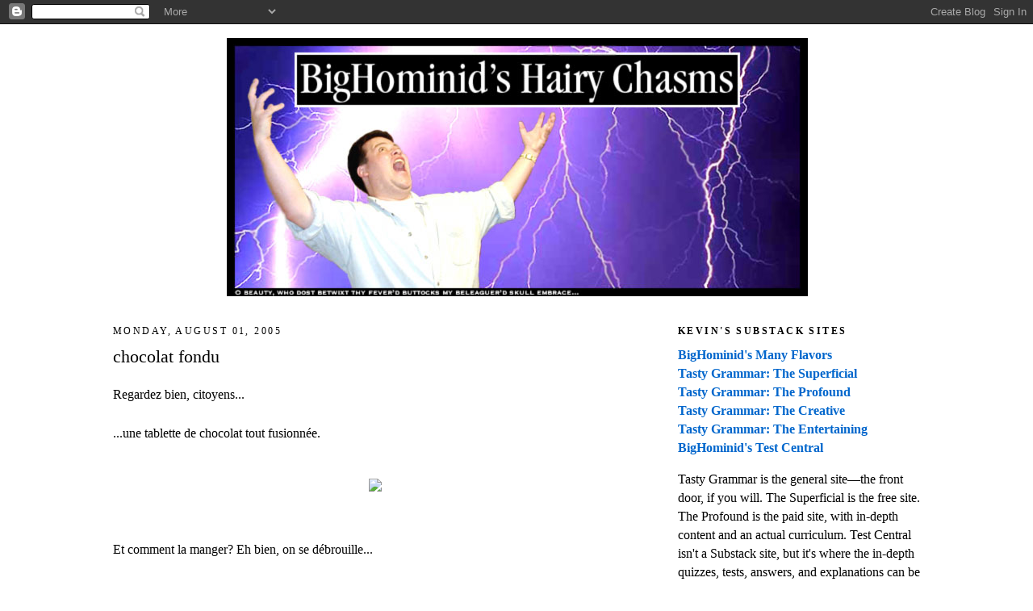

--- FILE ---
content_type: text/html; charset=UTF-8
request_url: https://bighominid.blogspot.com/b/stats?style=BLACK_TRANSPARENT&timeRange=ALL_TIME&token=APq4FmBlz1wzxHFSq3oCH14h5IC28k2xcFMiemyvsHGfNGlFVG-L_hCooZzrmP8G6Q0Wmot6zBWhLPq_6F7rDFqBwPONh1Cb3Q
body_size: -10
content:
{"total":11819919,"sparklineOptions":{"backgroundColor":{"fillOpacity":0.1,"fill":"#000000"},"series":[{"areaOpacity":0.3,"color":"#202020"}]},"sparklineData":[[0,67],[1,16],[2,29],[3,42],[4,53],[5,35],[6,34],[7,29],[8,100],[9,31],[10,26],[11,26],[12,22],[13,20],[14,22],[15,34],[16,51],[17,58],[18,54],[19,52],[20,59],[21,50],[22,56],[23,54],[24,50],[25,50],[26,53],[27,50],[28,49],[29,89]],"nextTickMs":85714}